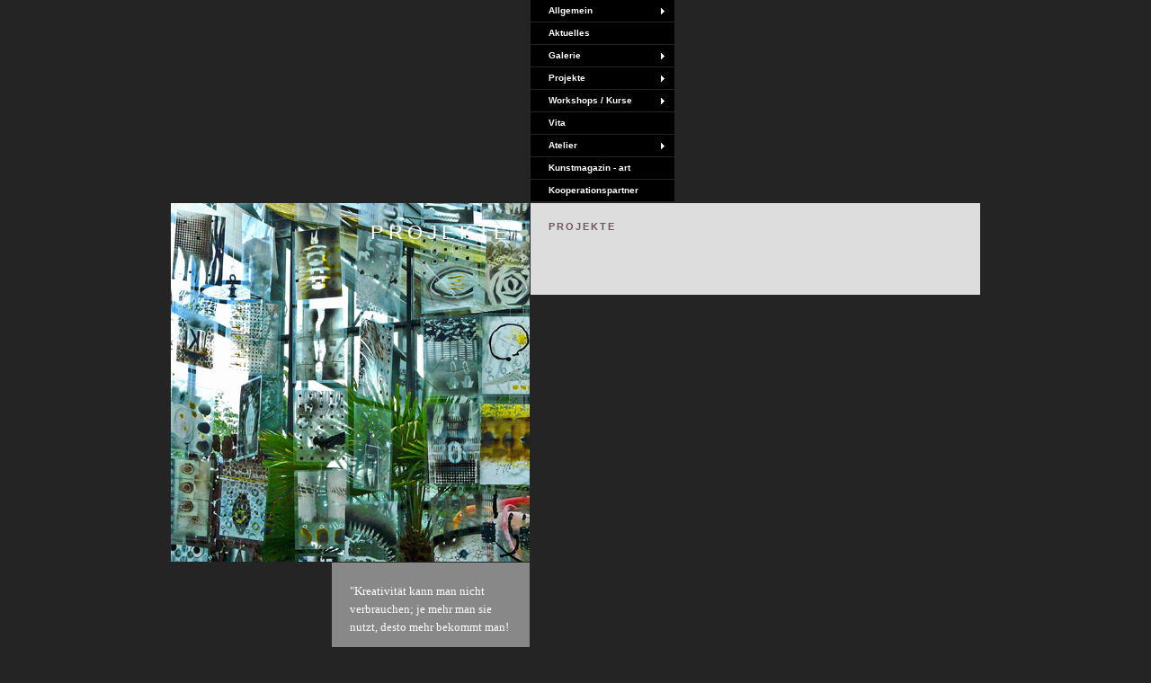

--- FILE ---
content_type: text/html
request_url: http://giselakettner.de/projekte/index.html
body_size: 8147
content:
<!DOCTYPE html PUBLIC "-//W3C//DTD XHTML 1.0 Transitional//EN" "http://www.w3.org/TR/xhtml1/DTD/xhtml1-transitional.dtd">

<html xmlns="http://www.w3.org/1999/xhtml" xml:lang="de" lang="de">
<head>
<title>Projekte</title>
<meta http-equiv="X-UA-Compatible" content="IE=edge" />
<meta http-equiv="content-language" content="de" />
<meta http-equiv="content-type" content="text/html; charset=ISO-8859-1" />
<meta http-equiv="expires" content="0" />
<meta name="author" content="Gisela Kettner" />
<meta name="description" content="" />
<meta name="keywords" lang="de" content="Gisela Kettner, Kunstraum 33, Malerei, Collagen," />
<meta name="generator" content="" />
<meta name="generatorextension" content="texteditpro by HPH-Software GmbH (www.hph-software.de)" />
<link rel="stylesheet" type="text/css" href="../assets/sf.css" />
<link rel="stylesheet" type="text/css" href="../assets/sd.css" />
<link rel="stylesheet" type="text/css" href="../assets/sc.css" />
<link rel="shortcut icon" href="http://www.giselakettner.de/images/favicon.ico" />
<link rel="canonical" href="http://www.giselakettner.de/projekte/index.html" />
<script type="text/javascript" src="../assets/jq.js"></script>

<script type="text/javascript">
/* <![CDATA[ */

(function(jQuery){

	jQuery.each(['backgroundColor', 'borderBottomColor', 'borderLeftColor', 'borderRightColor', 'borderTopColor', 'color', 'outlineColor'], function(i,attr){
		jQuery.fx.step[attr] = function(fx){
			if ( fx.state == 0 ) {
				fx.start = getColor( fx.elem, attr );
				fx.end = getRGB( fx.end );
			}

			fx.elem.style[attr] = "rgb(" + [
				Math.max(Math.min( parseInt((fx.pos * (fx.end[0] - fx.start[0])) + fx.start[0]), 255), 0),
				Math.max(Math.min( parseInt((fx.pos * (fx.end[1] - fx.start[1])) + fx.start[1]), 255), 0),
				Math.max(Math.min( parseInt((fx.pos * (fx.end[2] - fx.start[2])) + fx.start[2]), 255), 0)
			].join(",") + ")";
		}
	});

	function getRGB(color) {
		var result;

		if ( color && color.constructor == Array && color.length == 3 )
			return color;

		if (result = /rgb\(\s*([0-9]{1,3})\s*,\s*([0-9]{1,3})\s*,\s*([0-9]{1,3})\s*\)/.exec(color))
			return [parseInt(result[1]), parseInt(result[2]), parseInt(result[3])];

		if (result = /rgb\(\s*([0-9]+(?:\.[0-9]+)?)\%\s*,\s*([0-9]+(?:\.[0-9]+)?)\%\s*,\s*([0-9]+(?:\.[0-9]+)?)\%\s*\)/.exec(color))
			return [parseFloat(result[1])*2.55, parseFloat(result[2])*2.55, parseFloat(result[3])*2.55];

		if (result = /#([a-fA-F0-9]{2})([a-fA-F0-9]{2})([a-fA-F0-9]{2})/.exec(color))
			return [parseInt(result[1],16), parseInt(result[2],16), parseInt(result[3],16)];

		if (result = /#([a-fA-F0-9])([a-fA-F0-9])([a-fA-F0-9])/.exec(color))
			return [parseInt(result[1]+result[1],16), parseInt(result[2]+result[2],16), parseInt(result[3]+result[3],16)];

	}
	
	function getColor(elem, attr) {
		var color;

		do {
			color = jQuery.curCSS(elem, attr);

			// Keep going until we find an element that has color, or we hit the body
			if ( color != '' && color != 'transparent' || jQuery.nodeName(elem, "body") )
				break; 

			attr = "backgroundColor";
		} while ( elem = elem.parentNode );

		return getRGB(color);
	};
	
	
})(jQuery);

$(document).ready(function() {
	$('#pm a').each(function() {
		$(this).hover(function() {
			$(this).animate({backgroundColor:'#715758'},200);
		}, function() {
			$(this).stop(true).css('background-color','');
		});
	});
});

/* ]]> */
</script>

</head>

<body style="background-color: #242424;">

<div class="wrap">

<ul id="pm">
  <li><a class="more" href="../index.php"><b>Allgemein</b><!--[if gte IE 7]><!--></a><!--<![endif]-->
  <!--[if lte IE 6]><table><tr><td><![endif]-->
  <ul>
    <li><a href="../index.php"><b>Startseite</b></a></li>
          <li><a href="../impressum.html"><b>Impressum</b></a></li>
          <li><a href="../kontakt.html"><b>Kontakt</b></a></li>
          <li><a href="../disclaimer.php"><b>Disclaimer</b></a></li>
    	</ul>
  <!--[if lte IE 6]></td></tr></table></a><![endif]-->
  </li>

    
			  <li><a href="../aktuelles---termine/index.html"><b>Aktuelles</b></a></li>
				
	  <li><a class="more" href="../galerie-1/index.html"><b>Galerie</b><!--[if gte IE 7]><!--></a><!--<![endif]-->
  	  <!--[if lte IE 6]><table><tr><td><![endif]-->
      <ul>
      	       		  <li><a class="more" href="../galerie-1/malerei/index.html"><b>Malerei</b><!--[if gte IE 7]><!--></a><!--<![endif]-->
			<!--[if lte IE 6]><table><tr><td><![endif]-->
			<ul>
			            <li><a href="../galerie-1/malerei/acryl/index.html"><b>Acryl</b></a></li>
			            <li><a href="../galerie-1/malerei/aquarell/index.html"><b>Aquarell</b></a></li>
			            <li><a href="../galerie-1/malerei/mischtechnik/index.html"><b>Mischtechnik</b></a></li>
						</ul>
			<!--[if lte IE 6]></td></tr></table></a><![endif]-->
		  </li>
			  	    		
          <li><a href="../galerie-1/grafik/index.html"><b>Grafik</b></a></li>
			  	    		
          <li><a href="../galerie-1/collage/index.html"><b>Collage</b></a></li>
			  	    		
          <li><a href="../galerie-1/zeichnung/index.html"><b>Zeichnung</b></a></li>
			  	    		
          <li><a href="../galerie-1/skulptur/index.html"><b>Objekt</b></a></li>
			  	    		
          <li><a href="../galerie-1/fotografie/index.html"><b>Fotografie</b></a></li>
			  	  </ul>
      <!--[if lte IE 6]></td></tr></table></a><![endif]-->
	  </li>
				
	  <li><a class="more" href="./index.html"><b>Projekte</b><!--[if gte IE 7]><!--></a><!--<![endif]-->
  	  <!--[if lte IE 6]><table><tr><td><![endif]-->
      <ul>
      	       		  <li><a class="more" href="./wabisabi/index.html"><b>WABI-SABI</b><!--[if gte IE 7]><!--></a><!--<![endif]-->
			<!--[if lte IE 6]><table><tr><td><![endif]-->
			<ul>
			            <li><a href="./wabisabi/galerie/index.html"><b>Galerie</b></a></li>
						</ul>
			<!--[if lte IE 6]></td></tr></table></a><![endif]-->
		  </li>
			  	  </ul>
      <!--[if lte IE 6]></td></tr></table></a><![endif]-->
	  </li>
				
	  <li><a class="more" href="../workshops---kurse/index.html"><b>Workshops / Kurse</b><!--[if gte IE 7]><!--></a><!--<![endif]-->
  	  <!--[if lte IE 6]><table><tr><td><![endif]-->
      <ul>
      	    		
          <li><a href="../workshops---kurse/termine/index.html"><b>Termin&uuml;bersicht</b></a></li>
			  	    		
          <li><a href="../workshops---kurse/inhalte/index.html"><b>Inhalte</b></a></li>
			  	    		
          <li><a href="../workshops---kurse/preise/index.html"><b>Preise</b></a></li>
			  	  </ul>
      <!--[if lte IE 6]></td></tr></table></a><![endif]-->
	  </li>
				  <li><a href="../biographie/index.html"><b>Vita</b></a></li>
				
	  <li><a class="more" href="../atelier/index.html"><b>Atelier</b><!--[if gte IE 7]><!--></a><!--<![endif]-->
  	  <!--[if lte IE 6]><table><tr><td><![endif]-->
      <ul>
      	    		
          <li><a href="../atelier/anfahrt/index.html"><b>Anfahrt</b></a></li>
			  	  </ul>
      <!--[if lte IE 6]></td></tr></table></a><![endif]-->
	  </li>
				  <li><a href="../nachrichten/index.php"><b>Kunstmagazin - art</b></a></li>
				  <li><a href="../kooperationspartner/index.html"><b>Kooperationspartner</b></a></li>
		</ul>	

<div class="clear"></div>

</div>

<div class="wrap">

<div id="content">
<h1>Projekte</h1>
<div id="more">

</div></div>

<div id="boxleft">

<div id="logo">
Projekte</div>

<div id="sidebar">

<!-- w2d_pedit_editor -->

<div id="id7270249e910f27b0e" style="overflow: hidden"><font size="2">
<p><font color="#fcfcfc"><font face="Futura Bk BT"><font size="3"><font size="2">"Kreativität kann man nicht verbrauchen; je mehr man sie nutzt, desto mehr bekommt man!</font></font></font></font></p></font></div><br/>
<!-- w2d_pedit_editor -->

<div style="overflow: hidden" id="id7270249e910f35a0f"><hr>
</div><br/>
<p><br/><br/></p><br/>
<!-- W2DPluginLastUpdate -->
<p>Letzte Änderung: 19.02.2016  11:25</p><br/>
</div>

</div>

<div class="clearer"></div>

</div>

</body>
</html>


--- FILE ---
content_type: text/css
request_url: http://giselakettner.de/assets/sd.css
body_size: 3014
content:
BODY {
	margin: 0px;
	padding: 0px;
	color: #333333;
}

#pm {
	padding:0; 
	margin:0px 0 0 400px; 
	list-style:none; 
	width:160px;
}

#pm ul {
	padding:0; 
	margin:0; 
	list-style:none; 
	width:160px; 
	height:auto; 
	background: url(../images/pclpx.gif); 
	position:absolute; 
	left:-9999px; 
	top:0;
}

#pm table {
	border-collapse:collapse; 
	width:0; 
	height:0; 
	margin:-1px -10px;
}

#pm li {
	float:left; 
	border-bottom: 1px solid #242424;
	z-index: 210;
}

#pm li a {
	display:block; 
	float:left; 
	width:160px; 
	height:24px; 
	background:#000000; 
	color:#ffffff; 
	line-height:24px; 
	font-family:Verdana, sans-serif; font-size:10px; text-decoration:none; text-indent:20px;
}

#pm li a.more {
	background:#000000 url(../images/parrw.gif) no-repeat right center;
}

#pm li:hover {
	position:relative;
}

#pm li a:hover {
	position:relative; 
	}

#pm li:hover > a {
	}

#pm ul li a {
	background:#000000;
}

#pm ul li a.more {
	background:#000000 url(../images/parrw.gif) no-repeat right center;
}

#pm ul ul li a {
	background:#000000;
}

#pm ul ul li a.more {
	background:#000000 url(../images/parrw.gif) no-repeat right center;
}

#pm ul ul ul li a {
	background:#000000;
}

#pm :hover ul, #pm :hover ul :hover ul, #pm :hover ul :hover ul :hover ul {
	left:158px;
}

#pm :hover ul ul, #pm :hover ul :hover ul ul {
	left:-9999px;
}

#pm ul li:hover > a {
	}

#pm ul ul li:hover > a {
	}

.wrap {
		margin: 0 auto;
		width: 900px;
}

.clear {
	clear: both;
}

#content {
	float: right;
	width: 460px;
	padding: 20px;
	background-color: #DDDDDD;
	margin: 1px 0px 10px 0px;
}

#boxleft {
	float: left;
	width: 400px;
}

#logo 
{
	width : 359px;
	height: 359px;
	background : url(../images/s2dlogo.jpg) no-repeat top left;
	margin: 1px 1px 0px 0px;
	text-align: right;
	padding: 20px;
	font-size: 200%;
	text-transform: uppercase;
	color: #ffffff;
	letter-spacing : 5px;
}

#sidebar {
	width: 180px;
	padding: 20px;
	background-color: #888888;
	margin: 1px 1px 20px 179px;
}

#ts {
	width: 180px;
	padding: 10px 20px;
	background-color: #333333;
	margin: 1px 1px 1px 179px;
	color: #ffffff;
}

#ts a {
	text-decoration: none;
	color: #ffffff;
	display: block;
	margin-left: 10px;
}

#inyourcart {
	width: 180px;
	padding: 10px 20px;
	background-color: #333333;
	margin: 1px 1px 1px 179px;
	color: #ffffff;
}


#footer {
	padding: 20px 0px 20px 0px;
	margin: 0;
	width: 920px;
	clear: both;
	text-align: center;
}

#footer a {
	color: #444444;
	text-decoration: none;
	padding-right: 20px;
}

#footer a:hover {
	color: #715758;
}

#searchbox {
    width: 140px;
	padding: 6px 0px 6px 20px;
	margin: 0px 1px 0px 400px;
	background-color: #000000;
}

form.search {
	margin: 0px;
}

form.search input {
	vertical-align : middle;
}

input.search {
	width: 100px;
	margin: 0px;
	border: 1px solid #666666;
}